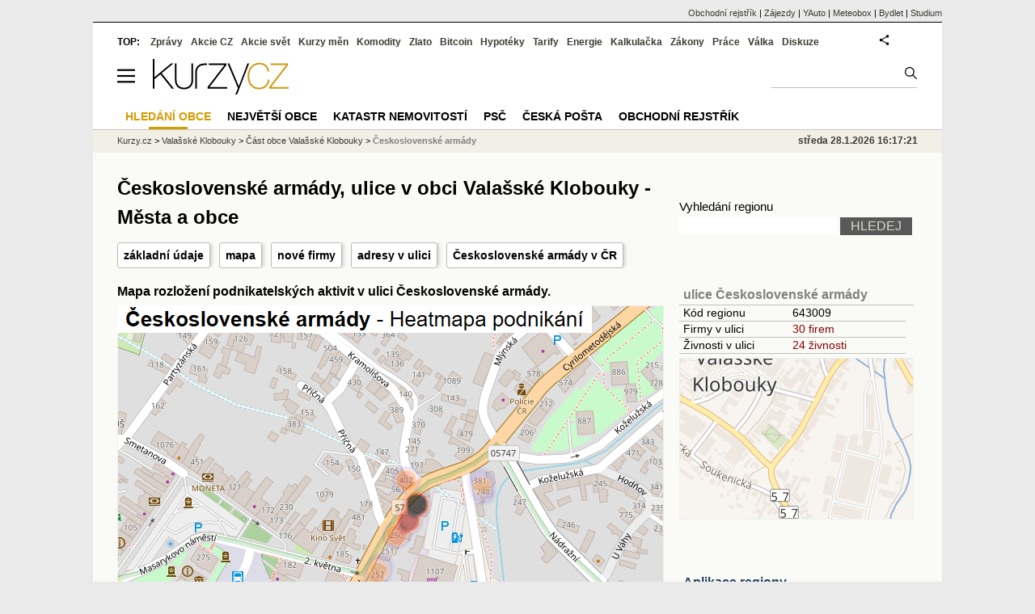

--- FILE ---
content_type: text/html; charset=utf-8
request_url: https://regiony.kurzy.cz/valasske-klobouky/ceskoslovenske-armady/
body_size: 17421
content:
<!DOCTYPE html>
<html lang="cs">
	<head>
	<meta http-equiv="X-UA-Compatible" content="IE=edge">

	
	<script>z_start = new Date();mobile_view=false;jsmobil=0;pp_gemius_identifier='d1MwDU9SrxOx9q4n5YT6YtU6LVTB1k8ZTDlgpsh4h2f.b7';var pp_gemius_use_cmp=true;window['gtag_enable_tcf_support']=true</script>


	<meta charset="utf-8"><meta http-equiv="content-language" content="cs">
	<title>Československé armády, ulice v obci Valašské Klobouky - Města a obce | Kurzy.cz</title>
	<meta name="description" content="Firmy v ulici Československé armády, Valašské Klobouky. Mapa rozložení podnikatelských aktivit v ulici Československé armády, Valašské Klobouky."><meta property='og:image' content='https://i.fin.cz/og/regiony.kurzy.cz/valasske-klobouky/ceskoslovenske-armady___add[260128].png' /><meta name="author" content="Kurzy.cz">

	
		<meta name="viewport" content="width=990">
		<script>
	/* <![CDATA[ */
	var a_adv={rs_time:0,rs_timeout:1000,im:function(t){},ram:function(t){},repairIE:function(t){},all:function(t){},get_one:function(t,n){this.runfc("get_one",t,n)},rscript:function(t){},mscript:function(t){},runfc:function(t,n,i,e,o,r,f,s,u,c,m){if("undefined"==typeof a_advs)return 0==this.rs_time&&(this.rs_time=new Date().getTime()),new Date().getTime()-this.rs_time<this.rs_timeout&&"get_one"===t&&setTimeout(this.get_one.bind(this,n,i),100),!1;"get_one"===t&&a_advs.get_one(n,i)}};
	var alia_gSeznamSession
	var alia_adv = {code:'wrulice',mc_msg_top:'11457',mc_msg_bot:'11504',mc_msg_rtb:'11504',AdFormCat:'33',tree_code:'wrulice',flavour:'full',noview:'',lv:'1',nm:'1'};  
	var alia_gAdServer = 'rs.kurzy.cz'; 
	/*var alia_gAdServer = 'www.kurzy.cz';*/ 
	var alia_gAdPosition = 'wRegiony';
	var alia_gAdvBulkTemplates  = '______________';
	
		alia_adv.imm = '[base64]'; 
		var alia_gAdvBulkPositions  = '[base64]'; 
		var alia_gAdvPriority = '_doublesky_300adsense_|_250stranka_300adsense_|_topexclusiv_rectangle_|_rectangle_'
	
	var alia_gCode = 'wrulice';
	var alia_gLV = '1'
	var alia_gAdSpecialPosition = ''   
	
	var alia_gDFP = 1
	
	var alia_gVersion = ''
	var alia_adv_params = {};
	var a_adv_cizadb = false;
	var alia_gPrf = 'prf';
	/* ]]> */
</script>



	

	<script src="//s.fin.cz/l/levelN.asp?flavour=full&lmf=260127" async></script>

	 <link type="text/css" href="https://s.fin.cz/l/lm6.css?v=323" rel="stylesheet" media="all"> 

	
	
	<link rel="alternate" type="application/rss+xml" title="RSS kurzy.cz" href="https://www.kurzy.cz/zpravy/util/forext.dat?type=rss">
    <script defer src="https://s.fin.cz/l/js/all2025.js?lmf=251126b" charset="utf-8"></script>

	
	<script src="//ajax.googleapis.com/ajax/libs/jquery/3.6.0/jquery.min.js"></script>

	<script src="https://s.fin.cz/l/js/regiony.js"></script>
	
		
	</head>
	<body>
	
	
	<div id="adv_mobile"><script>a_adv.im('mobile')</script></div>
	
	<div id="ram" class="ecb">
	
		
		
			<div id="adv_ram"><script>a_adv.im('ram')</script></div>
		
		

		<div id="ram_inner" class="ecb">
		<script>a_adv.ram('k')</script>

		
			<div id="contentnew" class="ecb 1">
		

			
				
					<div id="adv_content"><script> a_adv.im('content') </script></div>
				
			

			
			
  

  <style>
  

  </style>

  
	<!-- levy pravy sloupec bez predelu -->
	<div id="main" class="ecb">
	  <div id="leftcolumn" class="ecb">
		
		
		<h1>Československé armády, ulice v obci Valašské Klobouky - Města a obce</h1>
		
		<div class="menu-page-wrapper">
		<ul class="topmenu">
<li><a href="#udaje">základní údaje</a></li>
<li><a href="#mapa">mapa</a></li>
<li><a href="#firmy">nové firmy</a></li>


	
		
			<li><a href="#seznam">adresy v ulici</a></li>
		
	
	
	
	
	<li><a href="#jine">Československé armády v ČR</a></li>
	

</ul>  
		</div>
		
		
		<!--lc-->
		

<style type="text/css">
table.pd th.p {width:80px;}
</style>
<div id="adv_topclient1" style="text-align: center"><script> a_adv.im('topclient1') </script></div>





	
		
<h2 id="mapa">Mapa rozložení podnikatelských aktivit v ulici Československé armády.</h2>

<span itemprop="hasMap" href="https://i.fin.cz/mapa/va/valasske-klobouky/ceskoslovenske-armady-podnikani-676x676.png">
	<a href="https://regiony.kurzy.cz/valasske-klobouky/ceskoslovenske-armady/firmy-vypis/"><img loading="lazy" src="https://i.fin.cz/mapa/va/valasske-klobouky/ceskoslovenske-armady-podnikani-676x676.png" alt="Mapa Československé armády - Firmy v ulici." width="676" height="676" class="reswidth" /></a>
</span>


<p>
V ulici Československé armády je 30 firem, tato mapa ukazuje rozložení těchto firem v ulici. Barva odpovídá počtu firem, které sídlí na daném místě v ulici.
</p>



		<div id="adv_topexclusiv">
	<script>a_adv.im('topexclusiv')</script>
</div>

  <div id="adv_rectangle">
	<script>a_adv.im('rectangle')</script>
  </div>



		
			

<div data-thumb='2' id='region_udaje' title='ulice Československé armády, základní údaje'>
	<h2 id="udaje">Základní údaje o ulici Československé armády</h2>

	<div class="resrow">
	<div class="rescol respadr">

		<span itemprop="address" itemscope itemtype="http://schema.org/PostalAddress">
			<meta itemprop="postalCode" content="76601" />
			<meta itemprop="streetAddress" content="Československé armády" />
			<meta itemprop="addressLocality" content="Valašské Klobouky" />
			<meta itemprop="addressRegion" content="Zlínský" />
		</span>


	<table class='pd padall rowcl l colwidth' data-adv="no">

		<tr><td colspan="2"><h3 id="zarazeni">Zařazení ulice Československé armády</h3></td></tr>

		<tr>
		<td>Název ulice</td>
		<td><a href="https://regiony.kurzy.cz/valasske-klobouky/ceskoslovenske-armady/" title="ulice Československé armády" itemprop="mainEntityOfPage"><span style="font-weight:bold" itemprop="name">Československé armády</span></a></td>
		</tr>

		 

		
		<tr>
		<td>PSČ</td>

		<td>
			

			
			<a href="https://regiony.kurzy.cz/psc/76601/" title="">76601</a>
			
			
			
		</td>
		</tr>
		



		

		


		
		

		
		<tr>
		<td>Část obce</td>
		<td><a href="https://regiony.kurzy.cz/valasske-klobouky/valasske-klobouky-cast/" title="Část obce Valašské Klobouky">Valašské Klobouky</a></td>
		</tr>
		
		
		<tr>
		<td>Obec</td>
		<td> 
			<a href="https://www.kurzy.cz/obec/valasske-klobouky/" title="Obec Valašské Klobouky">Valašské Klobouky</a> 
		</td>
		</tr>

		

		
		<tr>
		<td>Pověřený úřad</td>
		<td>Valašské Klobouky</td>
		</tr>
		 

		
		<tr>
		<td title="Obec s rozšířenou působností">ORP</td>
		<td>Valašské Klobouky</td>
		</tr>
		 


		
		<tr>
		<td>Okres</td>
		<td><a href="https://regiony.kurzy.cz/okres/zlin/" title="Okres Zlín">Zlín</a></td>
		</tr>

		 



		
		<tr>
		<td>Kraj</td>
		<td><a href="https://regiony.kurzy.cz/kraj/zlinsky/" title="Kraj Zlínský">Zlínský</a></td>
		</tr>
		



		

		



		<tr><td colspan="2"><h3 id="zarazeni">Identifikace ulice Československé armády</h3></td></tr>
		


		
		<tr>
		<td>RUIAN kód</td>
		<td>
			
		</td>
		</tr>
		

		



		

	

		</table> 
	</div>
	
	<div class="rescol respadl">
		<table class='pd pad rowcl l colwidth' data-adv="no">
				
				
				<tr><th colspan="2"><h3 id="volby" style="color:red;font-weight: bold;">Volby v obci Valašské Klobouky</h3></th></tr>
				<tr><td colspan="2">
					
					<a title='Výsledky voleb do PS 2025 v obci Valašské Klobouky' href="https://www.kurzy.cz/volby/valasske-klobouky">Výsledky parlamentních voleb Valašské Klobouky</a>
					
				</td></tr>
					
					<tr><td colspan="2">
						
						<a title='Výsledky voleb do PS 2025 v okrese Zlín' href="https://www.kurzy.cz/volby/okres/zlin">Výsledky voleb okres Zlín</a>
						
					</td></tr>
					
					
					
				
			<tr><th colspan="2"><h3 id="rejstrik">Obchodní rejstřík v ulici Československé armády</h3></th></tr>
			
			
			<tr>
				<td><a href="https://regiony.kurzy.cz/valasske-klobouky/ceskoslovenske-armady/firmy-vypis/" title="Právnické osoby v ulici Československé armády">Právnické osoby</a></td>
				<td class="r">30</td>
			</tr>
			
			
			<tr>
				<td><a href="https://regiony.kurzy.cz/~nr/valasske-klobouky/ceskoslovenske-armady/firmy-zanikle-vypis/" title="Právnické osoby zaniklé v ulici Československé armády">Právnické osoby zaniklé</a></td>
				<td class="r">3</td>
			</tr>
			
			
			<tr>
				<td><a rel="nofollow" href="https://regiony.kurzy.cz/~nr/valasske-klobouky/ceskoslovenske-armady/osoby-vypis/" title="Živnosti v ulici Československé armády">Živnosti</a></td>
				<td class="r"><img loading="lazy" src="https://i.fin.cz/i/Lock.gif" alt="Pouze pro přihlášené uživatele" /> 24</td>
			</tr>
			
			
			<tr>
				<td><a href="https://regiony.kurzy.cz/~nr/valasske-klobouky/ceskoslovenske-armady/obchodni-rejstrik-firmy-vypis/" title="Firmy v OR v ulici Československé armády">Firmy v OR</a></td>
				<td class="r">31</td>
			</tr>
			
			
			<tr>
				<td><a href="https://regiony.kurzy.cz/~nr/valasske-klobouky/ceskoslovenske-armady/obchodni-rejstrik-firmy-historie-vypis/" title="Firmy v OR, historie v ulici Československé armády">Firmy v OR, historie</a></td>
				<td class="r">15</td>
			</tr>
			
			
			<tr>
				<td><a href="https://regiony.kurzy.cz/~nr/valasske-klobouky/ceskoslovenske-armady/obchodni-rejstrik-firmy-vymazane-vypis/" title="Firmy v OR, vymazané v ulici Československé armády">Firmy v OR, vymazané</a></td>
				<td class="r">2</td>
			</tr>
			
			
			<tr>
				<td><a rel="nofollow" href="https://regiony.kurzy.cz/~nr/valasske-klobouky/ceskoslovenske-armady/zivnostensky-rejstrik-provozovny-vypis/" title="Provozovny v ulici Československé armády">Provozovny</a></td>
				<td class="r"><img loading="lazy" src="https://i.fin.cz/i/Lock.gif" alt="Pouze pro přihlášené uživatele" /> 74</td>
			</tr>
			
			
			<tr>
				<td><a rel="nofollow" href="https://regiony.kurzy.cz/~nr/valasske-klobouky/ceskoslovenske-armady/zivnostensky-rejstrik-provozovny-historie-vypis/" title="Provozovny historie v ulici Československé armády">Provozovny historie</a></td>
				<td class="r"><img loading="lazy" src="https://i.fin.cz/i/Lock.gif" alt="Pouze pro přihlášené uživatele" /> 215</td>
			</tr>
			
			
			<tr>
				<td><a href="https://regiony.kurzy.cz/valasske-klobouky/ceskoslovenske-armady/" title="Úřady v ulici Československé armády">Úřady</a></td>
				<td class="r">1</td>
			</tr>
			
			
			<tr>
				<td>Nabídky práce</td>
				<td class="r">6</td>
			</tr>
			
				
		</table>

		

	</div>
	</div>
</div>








		
		
		
		
		
		
		
		
	
		

	<hr />
	<h2 id="seznam">adresy ulice Československé armády, ve kterých má sídlo nejvíce společností</h2>
	<div>V následujících adresách ulice <strong>Československé armády</strong> je umístěno sídlo nejvíce firem:</div>

	

<table class='pd leftcolumnwidth rowcl pad rca' data-adv="no">	
	<tr class='pf'>
		<th>Název adresy</th>
		<th class='r p'>Firem</th>
		<th class='r p'>Živností</th>
		<th class='r p'>Osob OR</th>
	</tr>

	
		<tr>
	
			<td class='v_nazev'><a href="https://regiony.kurzy.cz/valasske-klobouky/ceskoslovenske-armady/1090/" 
				title="adresa Československé armády 1090, 766 01 Valašské Klobouky, Československé armády">Československé armády 1090, 766 01 Valašské Klobouky, obec Valašské Klobouky</a></td>

			<td class='r'><a rel="nofollow" href="https://regiony.kurzy.cz/valasske-klobouky/ceskoslovenske-armady/1090/firmy-vypis/" 
				title="Firmy v adrese Československé armády 1090, 766 01 Valašské Klobouky, Československé armády">17</a> </td>

			<td class='r'>-</td>

			<td class='r'>-</td>
				
		</tr>
	
		<tr>
	
			<td class='v_nazev'><a href="https://regiony.kurzy.cz/valasske-klobouky/ceskoslovenske-armady/250/" 
				title="objekt Československé armády 250, 766 01 Valašské Klobouky, Československé armády">Československé armády 250, 766 01 Valašské Klobouky, obec Valašské Klobouky</a></td>

			<td class='r'><a rel="nofollow" href="https://regiony.kurzy.cz/valasske-klobouky/ceskoslovenske-armady/250/firmy-vypis/" 
				title="Firmy v objektu Československé armády 250, 766 01 Valašské Klobouky, Československé armády">4</a> </td>

			<td class='r'><a rel="nofollow" href="https://regiony.kurzy.cz/~nr/valasske-klobouky/ceskoslovenske-armady/250/osoby-vypis/" 
				title="Živnosti v objektu Československé armády 250, 766 01 Valašské Klobouky, Československé armády">2</a></td>

			<td class='r'>-</td>
				
		</tr>
	
		<tr>
	
			<td class='v_nazev'><a href="https://regiony.kurzy.cz/valasske-klobouky/ceskoslovenske-armady/254/" 
				title="objekt Československé armády 254, 766 01 Valašské Klobouky, Československé armády">Československé armády 254, 766 01 Valašské Klobouky, obec Valašské Klobouky</a></td>

			<td class='r'><a rel="nofollow" href="https://regiony.kurzy.cz/valasske-klobouky/ceskoslovenske-armady/254/firmy-vypis/" 
				title="Firmy v objektu Československé armády 254, 766 01 Valašské Klobouky, Československé armády">2</a> </td>

			<td class='r'><a rel="nofollow" href="https://regiony.kurzy.cz/~nr/valasske-klobouky/ceskoslovenske-armady/254/osoby-vypis/" 
				title="Živnosti v objektu Československé armády 254, 766 01 Valašské Klobouky, Československé armády">2</a></td>

			<td class='r'>-</td>
				
		</tr>
	
		<tr>
	
			<td class='v_nazev'><a href="https://regiony.kurzy.cz/valasske-klobouky/ceskoslovenske-armady/253/" 
				title="objekt Československé armády 253, 766 01 Valašské Klobouky, Československé armády">Československé armády 253, 766 01 Valašské Klobouky, obec Valašské Klobouky</a></td>

			<td class='r'><a rel="nofollow" href="https://regiony.kurzy.cz/valasske-klobouky/ceskoslovenske-armady/253/firmy-vypis/" 
				title="Firmy v objektu Československé armády 253, 766 01 Valašské Klobouky, Československé armády">1</a> </td>

			<td class='r'><a rel="nofollow" href="https://regiony.kurzy.cz/~nr/valasske-klobouky/ceskoslovenske-armady/253/osoby-vypis/" 
				title="Živnosti v objektu Československé armády 253, 766 01 Valašské Klobouky, Československé armády">1</a></td>

			<td class='r'>-</td>
				
		</tr>
	
		<tr>
	
			<td class='v_nazev'><a href="https://regiony.kurzy.cz/valasske-klobouky/ceskoslovenske-armady/1067/" 
				title="adresa Československé armády 1067, 766 01 Valašské Klobouky, Československé armády">Československé armády 1067, 766 01 Valašské Klobouky, obec Valašské Klobouky</a></td>

			<td class='r'><a rel="nofollow" href="https://regiony.kurzy.cz/valasske-klobouky/ceskoslovenske-armady/1067/firmy-vypis/" 
				title="Firmy v adrese Československé armády 1067, 766 01 Valašské Klobouky, Československé armády">1</a> </td>

			<td class='r'>-</td>

			<td class='r'>-</td>
				
		</tr>
	
		<tr>
	
			<td class='v_nazev'><a href="https://regiony.kurzy.cz/valasske-klobouky/ceskoslovenske-armady/463/" 
				title="objekt Československé armády 463, 766 01 Valašské Klobouky, Československé armády">Československé armády 463, 766 01 Valašské Klobouky, obec Valašské Klobouky</a></td>

			<td class='r'><a rel="nofollow" href="https://regiony.kurzy.cz/valasske-klobouky/ceskoslovenske-armady/463/firmy-vypis/" 
				title="Firmy v objektu Československé armády 463, 766 01 Valašské Klobouky, Československé armády">1</a> </td>

			<td class='r'><a rel="nofollow" href="https://regiony.kurzy.cz/~nr/valasske-klobouky/ceskoslovenske-armady/463/osoby-vypis/" 
				title="Živnosti v objektu Československé armády 463, 766 01 Valašské Klobouky, Československé armády">1</a></td>

			<td class='r'>-</td>
				
		</tr>
	
		<tr>
	
			<td class='v_nazev'><a href="https://regiony.kurzy.cz/valasske-klobouky/ceskoslovenske-armady/257/" 
				title="objekt Československé armády 257, 766 01 Valašské Klobouky, Československé armády">Československé armády 257, 766 01 Valašské Klobouky, obec Valašské Klobouky</a></td>

			<td class='r'><a rel="nofollow" href="https://regiony.kurzy.cz/valasske-klobouky/ceskoslovenske-armady/257/firmy-vypis/" 
				title="Firmy v objektu Československé armády 257, 766 01 Valašské Klobouky, Československé armády">1</a> </td>

			<td class='r'><a rel="nofollow" href="https://regiony.kurzy.cz/~nr/valasske-klobouky/ceskoslovenske-armady/257/osoby-vypis/" 
				title="Živnosti v objektu Československé armády 257, 766 01 Valašské Klobouky, Československé armády">1</a></td>

			<td class='r'>-</td>
				
		</tr>
	
		<tr>
	
			<td class='v_nazev'><a href="https://regiony.kurzy.cz/valasske-klobouky/ceskoslovenske-armady/568/" 
				title="objekt Československé armády 568, 766 01 Valašské Klobouky, Československé armády">Československé armády 568, 766 01 Valašské Klobouky, obec Valašské Klobouky</a></td>

			<td class='r'><a rel="nofollow" href="https://regiony.kurzy.cz/valasske-klobouky/ceskoslovenske-armady/568/firmy-vypis/" 
				title="Firmy v objektu Československé armády 568, 766 01 Valašské Klobouky, Československé armády">1</a> </td>

			<td class='r'><a rel="nofollow" href="https://regiony.kurzy.cz/~nr/valasske-klobouky/ceskoslovenske-armady/568/osoby-vypis/" 
				title="Živnosti v objektu Československé armády 568, 766 01 Valašské Klobouky, Československé armády">4</a></td>

			<td class='r'>-</td>
				
		</tr>
	
		<tr>
	
			<td class='v_nazev'><a href="https://regiony.kurzy.cz/valasske-klobouky/ceskoslovenske-armady/188/" 
				title="objekt Československé armády 188, 766 01 Valašské Klobouky, Československé armády">Československé armády 188, 766 01 Valašské Klobouky, obec Valašské Klobouky</a></td>

			<td class='r'><a rel="nofollow" href="https://regiony.kurzy.cz/valasske-klobouky/ceskoslovenske-armady/188/firmy-vypis/" 
				title="Firmy v objektu Československé armády 188, 766 01 Valašské Klobouky, Československé armády">1</a> </td>

			<td class='r'><a rel="nofollow" href="https://regiony.kurzy.cz/~nr/valasske-klobouky/ceskoslovenske-armady/188/osoby-vypis/" 
				title="Živnosti v objektu Československé armády 188, 766 01 Valašské Klobouky, Československé armády">2</a></td>

			<td class='r'>-</td>
				
		</tr>
	
		<tr>
	
			<td class='v_nazev'><a href="https://regiony.kurzy.cz/valasske-klobouky/ceskoslovenske-armady/307/" 
				title="objekt Československé armády 307, 766 01 Valašské Klobouky, Československé armády">Československé armády 307, 766 01 Valašské Klobouky, obec Valašské Klobouky</a></td>

			<td class='r'>- </td>

			<td class='r'>-</td>

			<td class='r'>-</td>
				
		</tr>
	
		<tr>
	
			<td class='v_nazev'><a href="https://regiony.kurzy.cz/valasske-klobouky/ceskoslovenske-armady/546/" 
				title="objekt Československé armády 546, 766 01 Valašské Klobouky, Československé armády">Československé armády 546, 766 01 Valašské Klobouky, obec Valašské Klobouky</a></td>

			<td class='r'>- </td>

			<td class='r'><a rel="nofollow" href="https://regiony.kurzy.cz/~nr/valasske-klobouky/ceskoslovenske-armady/546/osoby-vypis/" 
				title="Živnosti v objektu Československé armády 546, 766 01 Valašské Klobouky, Československé armády">1</a></td>

			<td class='r'>-</td>
				
		</tr>
	
		<tr>
	
			<td class='v_nazev'><a href="https://regiony.kurzy.cz/valasske-klobouky/ceskoslovenske-armady/402/" 
				title="objekt Československé armády 402, 766 01 Valašské Klobouky, Československé armády">Československé armády 402, 766 01 Valašské Klobouky, obec Valašské Klobouky</a></td>

			<td class='r'>- </td>

			<td class='r'><a rel="nofollow" href="https://regiony.kurzy.cz/~nr/valasske-klobouky/ceskoslovenske-armady/402/osoby-vypis/" 
				title="Živnosti v objektu Československé armády 402, 766 01 Valašské Klobouky, Československé armády">2</a></td>

			<td class='r'>-</td>
				
		</tr>
	
		<tr>
	
			<td class='v_nazev'><a href="https://regiony.kurzy.cz/valasske-klobouky/ceskoslovenske-armady/248/" 
				title="objekt Československé armády 248, 766 01 Valašské Klobouky, Československé armády">Československé armády 248, 766 01 Valašské Klobouky, obec Valašské Klobouky</a></td>

			<td class='r'>- </td>

			<td class='r'><a rel="nofollow" href="https://regiony.kurzy.cz/~nr/valasske-klobouky/ceskoslovenske-armady/248/osoby-vypis/" 
				title="Živnosti v objektu Československé armády 248, 766 01 Valašské Klobouky, Československé armády">1</a></td>

			<td class='r'>-</td>
				
		</tr>
	
		<tr>
	
			<td class='v_nazev'><a href="https://regiony.kurzy.cz/valasske-klobouky/ceskoslovenske-armady/198/" 
				title="objekt Československé armády 198, 766 01 Valašské Klobouky, Československé armády">Československé armády 198, 766 01 Valašské Klobouky, obec Valašské Klobouky</a></td>

			<td class='r'>- </td>

			<td class='r'>-</td>

			<td class='r'>-</td>
				
		</tr>
	
		<tr>
	
			<td class='v_nazev'><a href="https://regiony.kurzy.cz/valasske-klobouky/ceskoslovenske-armady/381/" 
				title="objekt Československé armády 381, 766 01 Valašské Klobouky, Československé armády">Československé armády 381, 766 01 Valašské Klobouky, obec Valašské Klobouky</a></td>

			<td class='r'>- </td>

			<td class='r'><a rel="nofollow" href="https://regiony.kurzy.cz/~nr/valasske-klobouky/ceskoslovenske-armady/381/osoby-vypis/" 
				title="Živnosti v objektu Československé armády 381, 766 01 Valašské Klobouky, Československé armády">1</a></td>

			<td class='r'>-</td>
				
		</tr>
	
		<tr>
	
			<td class='v_nazev'><a href="https://regiony.kurzy.cz/valasske-klobouky/ceskoslovenske-armady/251/" 
				title="objekt Československé armády 251, 766 01 Valašské Klobouky, Československé armády">Československé armády 251, 766 01 Valašské Klobouky, obec Valašské Klobouky</a></td>

			<td class='r'>- </td>

			<td class='r'>-</td>

			<td class='r'>-</td>
				
		</tr>
	
		<tr>
	
			<td class='v_nazev'><a href="https://regiony.kurzy.cz/valasske-klobouky/ceskoslovenske-armady/986/" 
				title="objekt Československé armády 986, 766 01 Valašské Klobouky, Československé armády">Československé armády 986, 766 01 Valašské Klobouky, obec Valašské Klobouky</a></td>

			<td class='r'>- </td>

			<td class='r'><a rel="nofollow" href="https://regiony.kurzy.cz/~nr/valasske-klobouky/ceskoslovenske-armady/986/osoby-vypis/" 
				title="Živnosti v objektu Československé armády 986, 766 01 Valašské Klobouky, Československé armády">1</a></td>

			<td class='r'>-</td>
				
		</tr>
	
		<tr>
	
			<td class='v_nazev'><a href="https://regiony.kurzy.cz/valasske-klobouky/ceskoslovenske-armady/199/" 
				title="objekt Československé armády 199, 766 01 Valašské Klobouky, Československé armády">Československé armády 199, 766 01 Valašské Klobouky, obec Valašské Klobouky</a></td>

			<td class='r'>- </td>

			<td class='r'>-</td>

			<td class='r'>-</td>
				
		</tr>
	
		<tr>
	
			<td class='v_nazev'><a href="https://regiony.kurzy.cz/valasske-klobouky/ceskoslovenske-armady/205/" 
				title="objekt Československé armády 205, 766 01 Valašské Klobouky, Československé armády">Československé armády 205, 766 01 Valašské Klobouky, obec Valašské Klobouky</a></td>

			<td class='r'>- </td>

			<td class='r'>-</td>

			<td class='r'>-</td>
				
		</tr>
	
		<tr>
	
			<td class='v_nazev'><a href="https://regiony.kurzy.cz/valasske-klobouky/ceskoslovenske-armady/259/" 
				title="objekt Československé armády 259, 766 01 Valašské Klobouky, Československé armády">Československé armády 259, 766 01 Valašské Klobouky, obec Valašské Klobouky</a></td>

			<td class='r'>- </td>

			<td class='r'>-</td>

			<td class='r'>-</td>
				
		</tr>
	
	
		
</table>

	
	
  
	<div class="tl">
	V ulici <strong>Československé armády</strong> je celkem 30 adres. 
	
		<a rel="nofollow" href="https://regiony.kurzy.cz/valasske-klobouky/ceskoslovenske-armady/adresa-vypis/" title="Seznam všech adres v ulici Československé armády">Zobrazit všechny adresy</a> 
	</div>


		
	
 	
<a href="https://regiony.kurzy.cz/valasske-klobouky/ceskoslovenske-armady/mapy/">
	<embed src="https://i.fin.cz/mapa/va/slepa/valasske-klobouky/ceskoslovenske-armady.svg" title="Československé armády - administrativní členění" width="100%" />
</a>	


		






<div itemscope itemtype="http://schema.org/AdministrativeArea">












	



 




	
		
		
			<hr class="big" />
			<h2 id="firmy">Poslední změny firem v ulici Československé armády</h2>
				V ulici evidujeme 26 změn.
			




    <table class="pd rca leftcolumnwidth rowcl padall" style="margin-bottom:5px" data-adv="no">
        
            <tr class="typ1">
                <td>3.7.2025</td>
                <td>Nová firma na adrese <a href="https://rejstrik-firem.kurzy.cz/09905260/">AquaSmart Solutions s.r.o.</a></td>
            </tr>
        
            <tr class="typ2">
                <td>27.3.2024</td>
                <td>Změna názvu firmy na adrese z <span style="color:gray">PET OFFICE s.r.o.</span> na Stavby SIMO s.r.o.</td>
            </tr>
        
            <tr class="typ0">
                <td>27.3.2024</td>
                <td>Firma se odstěhovala <span style="color:gray">Stavby SIMO s.r.o.</span></td>
            </tr>
        
            <tr class="typ2">
                <td>5.10.2023</td>
                <td>Změna názvu firmy na adrese z <span style="color:gray">MESPA REST s.r.o.</span> na MESPA REST s.r.o. v likvidaci</td>
            </tr>
        
            <tr class="typ0">
                <td>27.10.2022</td>
                <td>Firma se odstěhovala <span style="color:gray">RSP Company s.r.o.</span></td>
            </tr>
        
            <tr class="typ1">
                <td>15.6.2022</td>
                <td>Nová firma na adrese <a href="https://rejstrik-firem.kurzy.cz/29370680/">MESPA REST s.r.o.</a></td>
            </tr>
        
            <tr class="typ1">
                <td>11.4.2021</td>
                <td>Nová firma na adrese <a href="https://rejstrik-firem.kurzy.cz/25316311/">FOROS spol. s r. o.</a></td>
            </tr>
        
            <tr class="typ1">
                <td>19.12.2019</td>
                <td>Nová firma na adrese <a href="https://rejstrik-firem.kurzy.cz/04374908/">Effort Solution s.r.o.</a></td>
            </tr>
        
            <tr class="typ1">
                <td>19.9.2019</td>
                <td>Nová firma na adrese <a href="https://rejstrik-firem.kurzy.cz/08529990/">PET OFFICE s.r.o.</a></td>
            </tr>
        
            <tr class="typ1">
                <td>8.7.2019</td>
                <td>Nová firma na adrese <a href="https://rejstrik-firem.kurzy.cz/08322627/">RBL Company s.r.o.</a></td>
            </tr>
        
    <tr class="tl"><td colspan="2"><a href="https://regiony.kurzy.cz/valasske-klobouky/ceskoslovenske-armady/udalosti-vypis/" title="Zobraz změny a události v <bound method mRegionyRegion.typslovne6 of <RegionyRegion: RegionyRegion ulice, 700643009, Československé armády>> Československé armády">Zobrazit všechny události.</a></td></tr></table>




		
	

	
		<hr />
		

<h2 id="firmy">Nově vzniklé firmy v ulici Československé armády</h2>
<div>V ulici <strong>Československé armády</strong> má sídlo 30 firem.

V minulosti sídlilo v ulici dalších 15 firem.
 

2 firmy byly z obchodního rejstříku vymazány.  


<a href="#eodkazy">Podrobnější informace o firmách a osobách v ulici</a> a jejich počtech najdete výše. 
</div>
<br>


<table class="pd leftcolumnwidth rowcl padall" data-adv="no">
<tr>

<th>Vznik</th>

<th>Název</th><th></th></tr>

	<tr class="pl">

		<td>02.06.2023</td>

		<td><a href="https://rejstrik-firem.kurzy.cz/19407301/filipovy-iphony-sro/">Filipovy iPhony s.r.o.</a> </td>
		<td>Československé armády 254, 766 01 Valašské Klobouky</td>
		</tr>

	<tr class="ps">

		<td>29.12.2022</td>

		<td><a href="https://rejstrik-firem.kurzy.cz/17874084/bay-doner-2-sro/">BAY DÖNER 2 s.r.o.</a> </td>
		<td>Československé armády 250, 766 01 Valašské Klobouky</td>
		</tr>

	<tr class="pl">

		<td>08.07.2019</td>

		<td><a href="https://rejstrik-firem.kurzy.cz/08322627/rbl-company-sro/">RBL Company s.r.o.</a> </td>
		<td>Československé armády 1090, 766 01 Valašské Klobouky</td>
		</tr>

	<tr class="ps">

		<td>09.04.2019</td>

		<td><a href="https://rejstrik-firem.kurzy.cz/08072680/parceval-sro/">Parceval s.r.o.</a> </td>
		<td>Československé armády 257, 766 01 Valašské Klobouky</td>
		</tr>

	<tr class="pl">

		<td>16.02.2018</td>

		<td><a href="https://rejstrik-firem.kurzy.cz/06870465/bay-doner-sro/">BAY DÖNER s.r.o.</a> </td>
		<td>Československé armády 250, 766 01 Valašské Klobouky</td>
		</tr>

	<tr class="ps">

		<td>08.02.2017</td>

		<td><a href="https://rejstrik-firem.kurzy.cz/05793505/trnavska-sro/">Trnavská s.r.o.</a> </td>
		<td>Československé armády 568, 766 01 Valašské Klobouky</td>
		</tr>

	<tr class="pl">

		<td>29.11.2016</td>

		<td><a href="https://rejstrik-firem.kurzy.cz/01796801/live-nature-sro/">LIVE NATURE s.r.o.</a> </td>
		<td>Československé armády 1090, 766 01 Valašské Klobouky</td>
		</tr>

	<tr class="ps">

		<td>03.09.2015</td>

		<td><a href="https://rejstrik-firem.kurzy.cz/04374908/effort-solution-sro/">Effort Solution s.r.o.</a> </td>
		<td>Československé armády 1106, 766 01 Valašské Klobouky</td>
		</tr>

	<tr class="pl">

		<td>06.06.2014</td>

		<td><a href="https://rejstrik-firem.kurzy.cz/03000770/penafo-sro/">PENAFO s.r.o.</a> </td>
		<td>Československé armády 1090, 766 01 Valašské Klobouky</td>
		</tr>

	<tr class="ps">

		<td>30.05.2014</td>

		<td><a href="https://rejstrik-firem.kurzy.cz/02986892/jensen-company-sro/">JENSEN Company s.r.o.</a> </td>
		<td>Československé armády 1090, 766 01 Valašské Klobouky</td>
		</tr>

	<tr class="pl">

		<td>30.05.2014</td>

		<td><a href="https://rejstrik-firem.kurzy.cz/02973201/roca-company-sro/">ROCA Company s.r.o.</a> </td>
		<td>Československé armády 1090, 766 01 Valašské Klobouky</td>
		</tr>

	<tr class="ps">

		<td>19.05.2014</td>

		<td><a href="https://rejstrik-firem.kurzy.cz/02970741/penafo-plus-sro/">PENAFO PLUS s.r.o.</a> </td>
		<td>Československé armády 1090, 766 01 Valašské Klobouky</td>
		</tr>

	<tr class="pl">

		<td>07.09.2013</td>

		<td><a href="https://rejstrik-firem.kurzy.cz/01999699/foros-nova-sro/">FOROS NOVA s.r.o.</a> </td>
		<td>Československé armády 1090, 766 01 Valašské Klobouky</td>
		</tr>

	<tr class="ps">

		<td>31.08.2013</td>

		<td><a href="https://rejstrik-firem.kurzy.cz/01986091/foros-plus-sro/">FOROS PLUS s.r.o.</a> </td>
		<td>Československé armády 1090, 766 01 Valašské Klobouky</td>
		</tr>

	<tr class="pl">

		<td>07.05.2013</td>

		<td><a href="https://rejstrik-firem.kurzy.cz/01589571/lyly-nova-sro/">Lyly Nova s.r.o.</a> </td>
		<td>Československé armády 254, 766 01 Valašské Klobouky</td>
		</tr>

	<tr class="ps">

		<td>17.09.2012</td>

		<td><a href="https://rejstrik-firem.kurzy.cz/29370680/mespa-rest-sro-v-likvidaci/">MESPA REST s.r.o. v likvidaci</a> </td>
		<td>Československé armády 1090, 766 01 Valašské Klobouky</td>
		</tr>

	<tr class="pl">

		<td>03.05.2012</td>

		<td><a href="https://rejstrik-firem.kurzy.cz/29315131/janfo-company-sro/">JANFO Company s.r.o.</a> </td>
		<td>Československé armády 1090, 766 01 Valašské Klobouky</td>
		</tr>

	<tr class="ps">

		<td>06.04.2012</td>

		<td><a href="https://rejstrik-firem.kurzy.cz/29313309/npj-plus-sro/">NPJ plus s.r.o.</a> </td>
		<td>Československé armády 1090, 766 01 Valašské Klobouky</td>
		</tr>

	<tr class="pl">

		<td>14.09.2011</td>

		<td><a href="https://rejstrik-firem.kurzy.cz/29291038/npj-company-sro/">NPJ COMPANY s.r.o.</a> </td>
		<td>Československé armády 1090, 766 01 Valašské Klobouky</td>
		</tr>

	<tr class="ps">

		<td>04.05.2011</td>

		<td><a href="https://rejstrik-firem.kurzy.cz/29276098/topa-club-sro/">TOPA CLUB s.r.o.</a> </td>
		<td>Československé armády 1090, 766 01 Valašské Klobouky</td>
		</tr>

</table>




<div class='tl'>
	V ulici <strong>Československé armády</strong> má sídlo 30 firem.
	<a href="https://regiony.kurzy.cz/valasske-klobouky/ceskoslovenske-armady/firmy-vypis/" title="zobraz firmy v ulici Československé armády">Zobrazit všechny firmy.</a>
</div>


	
	
	




	
		


	
		<hr >
		<h2 id="jine">'Československé armády' v jiných obcích a městech</h2>
		<div>Název <strong>Československé armády</strong> je také na 47 jiných místech.
		
		Zobrazuji prvních 20 výskytů
		(<a href="https://regiony.kurzy.cz/nazev/československé armády/">Zobrazit další výskyty názvu 'Československé armády'  v ČR.</a>)
		
		</div>
	
	

	
	
		

<table class='pd leftcolumnwidth rowcl pad rca' data-adv="no">	
	<tr class='pf'>
		<th>Název </th>
		<th class='r p'>Firem</th>
		<th class='r p'>Živností</th>
		<th class='r p'>Osob OR</th>
	</tr>

	
		<tr>
	
			<td class='v_nazev'><a href="https://regiony.kurzy.cz/ceska-lipa/ceskoslovenske-armady/" 
				title="ulice Československé armády, ">ulice Československé armády, obec Česká Lípa</a></td>

			<td class='r'><a rel="nofollow" href="https://regiony.kurzy.cz/ceska-lipa/ceskoslovenske-armady/firmy-vypis/" 
				title="Firmy v ulici Československé armády, ">17</a> </td>

			<td class='r'><a rel="nofollow" href="https://regiony.kurzy.cz/~nr/ceska-lipa/ceskoslovenske-armady/osoby-vypis/" 
				title="Živnosti v ulici Československé armády, ">57</a></td>

			<td class='r'>-</td>
				
		</tr>
	
		<tr>
	
			<td class='v_nazev'><a href="https://regiony.kurzy.cz/frydek-mistek/ceskoslovenske-armady/" 
				title="ulice Československé armády, ">ulice Československé armády, obec Frýdek-Místek</a></td>

			<td class='r'><a rel="nofollow" href="https://regiony.kurzy.cz/frydek-mistek/ceskoslovenske-armady/firmy-vypis/" 
				title="Firmy v ulici Československé armády, ">24</a> </td>

			<td class='r'><a rel="nofollow" href="https://regiony.kurzy.cz/~nr/frydek-mistek/ceskoslovenske-armady/osoby-vypis/" 
				title="Živnosti v ulici Československé armády, ">205</a></td>

			<td class='r'>-</td>
				
		</tr>
	
		<tr>
	
			<td class='v_nazev'><a href="https://regiony.kurzy.cz/dobrovice/ceskoslovenske-armady/" 
				title="ulice Československé armády, ">ulice Československé armády, obec Dobrovice</a></td>

			<td class='r'><a rel="nofollow" href="https://regiony.kurzy.cz/dobrovice/ceskoslovenske-armady/firmy-vypis/" 
				title="Firmy v ulici Československé armády, ">5</a> </td>

			<td class='r'><a rel="nofollow" href="https://regiony.kurzy.cz/~nr/dobrovice/ceskoslovenske-armady/osoby-vypis/" 
				title="Živnosti v ulici Československé armády, ">13</a></td>

			<td class='r'>-</td>
				
		</tr>
	
		<tr>
	
			<td class='v_nazev'><a href="https://regiony.kurzy.cz/vlasim/ceskoslovenske-armady/" 
				title="ulice Československé armády, ">ulice Československé armády, obec Vlašim</a></td>

			<td class='r'><a rel="nofollow" href="https://regiony.kurzy.cz/vlasim/ceskoslovenske-armady/firmy-vypis/" 
				title="Firmy v ulici Československé armády, ">1</a> </td>

			<td class='r'><a rel="nofollow" href="https://regiony.kurzy.cz/~nr/vlasim/ceskoslovenske-armady/osoby-vypis/" 
				title="Živnosti v ulici Československé armády, ">16</a></td>

			<td class='r'>-</td>
				
		</tr>
	
		<tr>
	
			<td class='v_nazev'><a href="https://regiony.kurzy.cz/frantiskovy-lazne/ceskoslovenske-armady/" 
				title="ulice Československé armády, ">ulice Československé armády, obec Františkovy Lázně</a></td>

			<td class='r'><a rel="nofollow" href="https://regiony.kurzy.cz/frantiskovy-lazne/ceskoslovenske-armady/firmy-vypis/" 
				title="Firmy v ulici Československé armády, ">5</a> </td>

			<td class='r'><a rel="nofollow" href="https://regiony.kurzy.cz/~nr/frantiskovy-lazne/ceskoslovenske-armady/osoby-vypis/" 
				title="Živnosti v ulici Československé armády, ">11</a></td>

			<td class='r'>-</td>
				
		</tr>
	
		<tr>
	
			<td class='v_nazev'><a href="https://regiony.kurzy.cz/chvaletice/ceskoslovenske-armady/" 
				title="ulice Československé armády, ">ulice Československé armády, obec Chvaletice</a></td>

			<td class='r'><a rel="nofollow" href="https://regiony.kurzy.cz/chvaletice/ceskoslovenske-armady/firmy-vypis/" 
				title="Firmy v ulici Československé armády, ">11</a> </td>

			<td class='r'><a rel="nofollow" href="https://regiony.kurzy.cz/~nr/chvaletice/ceskoslovenske-armady/osoby-vypis/" 
				title="Živnosti v ulici Československé armády, ">29</a></td>

			<td class='r'>-</td>
				
		</tr>
	
		<tr>
	
			<td class='v_nazev'><a href="https://regiony.kurzy.cz/nova-vcelnice/ceskoslovenske-armady/" 
				title="ulice Československé armády, ">ulice Československé armády, obec Nová Včelnice</a></td>

			<td class='r'><a rel="nofollow" href="https://regiony.kurzy.cz/nova-vcelnice/ceskoslovenske-armady/firmy-vypis/" 
				title="Firmy v ulici Československé armády, ">15</a> </td>

			<td class='r'><a rel="nofollow" href="https://regiony.kurzy.cz/~nr/nova-vcelnice/ceskoslovenske-armady/osoby-vypis/" 
				title="Živnosti v ulici Československé armády, ">23</a></td>

			<td class='r'>-</td>
				
		</tr>
	
		<tr>
	
			<td class='v_nazev'><a href="https://regiony.kurzy.cz/trebon/ceskoslovenske-armady/" 
				title="ulice Československé armády, ">ulice Československé armády, obec Třeboň</a></td>

			<td class='r'><a rel="nofollow" href="https://regiony.kurzy.cz/trebon/ceskoslovenske-armady/firmy-vypis/" 
				title="Firmy v ulici Československé armády, ">1</a> </td>

			<td class='r'><a rel="nofollow" href="https://regiony.kurzy.cz/~nr/trebon/ceskoslovenske-armady/osoby-vypis/" 
				title="Živnosti v ulici Československé armády, ">2</a></td>

			<td class='r'>-</td>
				
		</tr>
	
		<tr>
	
			<td class='v_nazev'><a href="https://regiony.kurzy.cz/susice-okres-klatovy/ceskoslovenske-armady/" 
				title="ulice Československé armády, ">ulice Československé armády, obec Sušice</a></td>

			<td class='r'><a rel="nofollow" href="https://regiony.kurzy.cz/susice-okres-klatovy/ceskoslovenske-armady/firmy-vypis/" 
				title="Firmy v ulici Československé armády, ">1</a> </td>

			<td class='r'><a rel="nofollow" href="https://regiony.kurzy.cz/~nr/susice-okres-klatovy/ceskoslovenske-armady/osoby-vypis/" 
				title="Živnosti v ulici Československé armády, ">16</a></td>

			<td class='r'>-</td>
				
		</tr>
	
		<tr>
	
			<td class='v_nazev'><a href="https://regiony.kurzy.cz/prelouc/ceskoslovenske-armady/" 
				title="ulice Československé armády, ">ulice Československé armády, obec Přelouč</a></td>

			<td class='r'><a rel="nofollow" href="https://regiony.kurzy.cz/prelouc/ceskoslovenske-armady/firmy-vypis/" 
				title="Firmy v ulici Československé armády, ">8</a> </td>

			<td class='r'><a rel="nofollow" href="https://regiony.kurzy.cz/~nr/prelouc/ceskoslovenske-armady/osoby-vypis/" 
				title="Živnosti v ulici Československé armády, ">15</a></td>

			<td class='r'>-</td>
				
		</tr>
	
		<tr>
	
			<td class='v_nazev'><a href="https://regiony.kurzy.cz/havirov/ceskoslovenske-armady/" 
				title="ulice Československé armády, ">ulice Československé armády, obec Havířov</a></td>

			<td class='r'><a rel="nofollow" href="https://regiony.kurzy.cz/havirov/ceskoslovenske-armady/firmy-vypis/" 
				title="Firmy v ulici Československé armády, ">5</a> </td>

			<td class='r'><a rel="nofollow" href="https://regiony.kurzy.cz/~nr/havirov/ceskoslovenske-armady/osoby-vypis/" 
				title="Živnosti v ulici Československé armády, ">55</a></td>

			<td class='r'>-</td>
				
		</tr>
	
		<tr>
	
			<td class='v_nazev'><a href="https://regiony.kurzy.cz/hradec-kralove/ceskoslovenske-armady/" 
				title="ulice Československé armády, ">ulice Československé armády, obec Hradec Králové</a></td>

			<td class='r'><a rel="nofollow" href="https://regiony.kurzy.cz/hradec-kralove/ceskoslovenske-armady/firmy-vypis/" 
				title="Firmy v ulici Československé armády, ">95</a> </td>

			<td class='r'><a rel="nofollow" href="https://regiony.kurzy.cz/~nr/hradec-kralove/ceskoslovenske-armady/osoby-vypis/" 
				title="Živnosti v ulici Československé armády, ">104</a></td>

			<td class='r'>-</td>
				
		</tr>
	
		<tr>
	
			<td class='v_nazev'><a href="https://regiony.kurzy.cz/kourim/ceskoslovenske-armady/" 
				title="ulice Československé armády, ">ulice Československé armády, obec Kouřim</a></td>

			<td class='r'><a rel="nofollow" href="https://regiony.kurzy.cz/kourim/ceskoslovenske-armady/firmy-vypis/" 
				title="Firmy v ulici Československé armády, ">7</a> </td>

			<td class='r'><a rel="nofollow" href="https://regiony.kurzy.cz/~nr/kourim/ceskoslovenske-armady/osoby-vypis/" 
				title="Živnosti v ulici Československé armády, ">32</a></td>

			<td class='r'>-</td>
				
		</tr>
	
		<tr>
	
			<td class='v_nazev'><a href="https://regiony.kurzy.cz/pohorelice-okres-brno-venkov/ceskoslovenske-armady/" 
				title="ulice Československé armády, ">ulice Československé armády, obec Pohořelice</a></td>

			<td class='r'><a rel="nofollow" href="https://regiony.kurzy.cz/pohorelice-okres-brno-venkov/ceskoslovenske-armady/firmy-vypis/" 
				title="Firmy v ulici Československé armády, ">1</a> </td>

			<td class='r'><a rel="nofollow" href="https://regiony.kurzy.cz/~nr/pohorelice-okres-brno-venkov/ceskoslovenske-armady/osoby-vypis/" 
				title="Živnosti v ulici Československé armády, ">16</a></td>

			<td class='r'>-</td>
				
		</tr>
	
		<tr>
	
			<td class='v_nazev'><a href="https://regiony.kurzy.cz/cvikov/ceskoslovenske-armady/" 
				title="ulice Československé armády, ">ulice Československé armády, obec Cvikov</a></td>

			<td class='r'><a rel="nofollow" href="https://regiony.kurzy.cz/cvikov/ceskoslovenske-armady/firmy-vypis/" 
				title="Firmy v ulici Československé armády, ">9</a> </td>

			<td class='r'><a rel="nofollow" href="https://regiony.kurzy.cz/~nr/cvikov/ceskoslovenske-armady/osoby-vypis/" 
				title="Živnosti v ulici Československé armády, ">36</a></td>

			<td class='r'>-</td>
				
		</tr>
	
		<tr>
	
			<td class='v_nazev'><a href="https://regiony.kurzy.cz/valasske-klobouky/ceskoslovenske-armady/" 
				title="ulice Československé armády, ">ulice Československé armády, obec Valašské Klobouky</a></td>

			<td class='r'><a rel="nofollow" href="https://regiony.kurzy.cz/valasske-klobouky/ceskoslovenske-armady/firmy-vypis/" 
				title="Firmy v ulici Československé armády, ">30</a> </td>

			<td class='r'><a rel="nofollow" href="https://regiony.kurzy.cz/~nr/valasske-klobouky/ceskoslovenske-armady/osoby-vypis/" 
				title="Živnosti v ulici Československé armády, ">24</a></td>

			<td class='r'>-</td>
				
		</tr>
	
		<tr>
	
			<td class='v_nazev'><a href="https://regiony.kurzy.cz/budisov-nad-budisovkou/ceskoslovenske-armady/" 
				title="ulice Československé armády, ">ulice Československé armády, obec Budišov nad Budišovkou</a></td>

			<td class='r'><a rel="nofollow" href="https://regiony.kurzy.cz/budisov-nad-budisovkou/ceskoslovenske-armady/firmy-vypis/" 
				title="Firmy v ulici Československé armády, ">7</a> </td>

			<td class='r'><a rel="nofollow" href="https://regiony.kurzy.cz/~nr/budisov-nad-budisovkou/ceskoslovenske-armady/osoby-vypis/" 
				title="Živnosti v ulici Československé armády, ">20</a></td>

			<td class='r'>-</td>
				
		</tr>
	
		<tr>
	
			<td class='v_nazev'><a href="https://regiony.kurzy.cz/tlucna/ceskoslovenske-armady/" 
				title="ulice Československé armády, ">ulice Československé armády, obec Tlučná</a></td>

			<td class='r'>- </td>

			<td class='r'><a rel="nofollow" href="https://regiony.kurzy.cz/~nr/tlucna/ceskoslovenske-armady/osoby-vypis/" 
				title="Živnosti v ulici Československé armády, ">4</a></td>

			<td class='r'>-</td>
				
		</tr>
	
		<tr>
	
			<td class='v_nazev'><a href="https://regiony.kurzy.cz/stepankovice/ceskoslovenske-armady/" 
				title="ulice Československé armády, ">ulice Československé armády, obec Štěpánkovice</a></td>

			<td class='r'><a rel="nofollow" href="https://regiony.kurzy.cz/stepankovice/ceskoslovenske-armady/firmy-vypis/" 
				title="Firmy v ulici Československé armády, ">2</a> </td>

			<td class='r'><a rel="nofollow" href="https://regiony.kurzy.cz/~nr/stepankovice/ceskoslovenske-armady/osoby-vypis/" 
				title="Živnosti v ulici Československé armády, ">3</a></td>

			<td class='r'>-</td>
				
		</tr>
	
		<tr>
	
			<td class='v_nazev'><a href="https://regiony.kurzy.cz/slavkov-u-brna/ceskoslovenske-armady/" 
				title="ulice Československé armády, ">ulice Československé armády, obec Slavkov u Brna</a></td>

			<td class='r'><a rel="nofollow" href="https://regiony.kurzy.cz/slavkov-u-brna/ceskoslovenske-armady/firmy-vypis/" 
				title="Firmy v ulici Československé armády, ">36</a> </td>

			<td class='r'><a rel="nofollow" href="https://regiony.kurzy.cz/~nr/slavkov-u-brna/ceskoslovenske-armady/osoby-vypis/" 
				title="Živnosti v ulici Československé armády, ">51</a></td>

			<td class='r'>-</td>
				
		</tr>
	
	
		
</table>

		
	



	





</div>

		<!--/lc-->
		<div id="hsocial"></div>

		<!--html_bot-->
					 

		<div id="bzpravy"></div>
		<div id="adv_rectanglespodni"><script>a_adv.im("rectanglespodni")</script></div><hr style="margin-top:15px;height:12px" /><div id="pribuzne"><h2>Příbuzné stránky</h2> <ul class="ul"><li><a href="https://regiony.kurzy.cz/">Města a obce v ČR - vyhledávání firem a osob na adrese, zajímavosti - Města a obce</a></li><li><a href="https://www.kurzy.cz/dane-danova-priznani/dan-z-prijmu-fyzickych-osob.htm">Daňové přiznání k dani z příjmů fyzických osob 2019 včetně změn kvůli koronaviru</a></li><li><a href="https://www.kurzy.cz/dic/">DIČ - Daňové identifikační číslo, ověření DIČ firem a osob</a></li><li><a href="https://www.kurzy.cz/dic/fyzicke-osoby/">Vyhledání daňového identifikační čísla (DIČ) fyzické osoby</a></li><li><a href="https://www.kurzy.cz/zakony/361-2000-zakon-o-silnicnim-provozu/paragraf-125c/">PřestupkyPřestupky fyzických osob, § 125c - Zákon o silničním provozu č. 361/2000 Sb.</a></li><li><a href="https://www.kurzy.cz/formular/dan-z-prijmu-fyzickych-osob/">Daň z příjmů fyzických osob - formulář 2020</a></li><li><a href="https://www.kurzy.cz/podnikani/osvc/">OSVČ - osoba samostatně výdělečně činná</a></li><li><a href="https://www.kurzy.cz/prispevky-davky/prispevek-na-peci/">Příspěvek na péči - péče o osobu blízkou: nárok, výše, stupně</a></li><li><a href="https://regiony.kurzy.cz/susice-okres-klatovy/ceskoslovenske-armady/obchodni-rejstrik-osoby-vypis/">Československé armády, ulice v obci Sušice, Osoby OR</a></li><li><a href="https://regiony.kurzy.cz/susice-okres-klatovy/ceskoslovenske-armady/">Československé armády, ulice v obci Sušice - Města a obce</a></li><li><a href="https://regiony.kurzy.cz/susice-okres-klatovy/ceskoslovenske-armady/osoby-vypis/">Československé armády, ulice v obci Sušice, Živnosti</a></li></ul></div>
		
		
		  <div id="adv_left"> <script> a_adv.im('left') </script> </div>
		  <div id="adv_doubleskylevy"> <script>a_adv.im('doubleskylevy')</script> </div>
		
	  </div> <!--/leftcolumn-->

	  <div id="middlecolumn" onclick="Show_hide_rightcolumn()"></div>
	  <div id="rightcolumn" class="ecb"><div id="rightcolumn_hidden_button" onclick="Show_hide_rightcolumn()" title="Skrýt sloupec">X&nbsp;</div>

		
		  


	
	
	<div id="adv_250stranka" class="ecb">
		<script> a_adv.im('250stranka')</script>
	</div>
	<div id="adv_250stranka_n"><script>a_adv.repairIE('250stranka')</script></div>
	
	
	
	<div id="adv_doublesky" class="ecb">
		<script> a_adv.im('doublesky')</script>
	</div>
	<div id="adv_doublesky_n"><script>a_adv.repairIE('doublesky')</script></div>
	
	







	<div id="adv_placenyzaznamall">
		<script> a_adv.im('placenyzaznamall')</script>
	</div>

	





<div id="adv_300adsense" class="ecb">
	<script> a_adv.im('300adsense')</script>
</div>





	
		
		    <div id="adv_textovkaall">
				<script> a_adv.im('textovkaall') </script>
			</div>
		
			





<div class="joinbox"> 

  <form action="https://regiony.kurzy.cz/" method="get">	
			  
	<table class="prace_hledani">
	  <tbody>
		  <tr><td class="prace_hledani_popis">Vyhledání regionu</td></tr>
			<tr>
				<td class="prace_hledani_popis">
				  <input type="text" maxlength="100" name="s" /> <input type="submit" value="HLEDEJ" class="prace_hledani_odeslat" />				  
				</td>
		  </tr>
		  
	  </tbody>
	</table>
  </form>
</div>
 




<div class="joinbox menuright">

<h3><a href="https://regiony.kurzy.cz/valasske-klobouky/ceskoslovenske-armady/" >ulice Československé armády</a></h3>
<table>
	 
			
		<tr>
			<td>Kód regionu</td>
			<td>643009</a></td>
		</tr>
		
		 
		<tr>
			<td>Firmy v ulici</td>
			<td><a href="https://regiony.kurzy.cz/valasske-klobouky/ceskoslovenske-armady/firmy-vypis/" >30 firem</a></td>
		</tr>
		
	
		 
		<tr>
			<td>Živnosti v ulici</td>
			<td><a href="https://regiony.kurzy.cz/~nr/valasske-klobouky/ceskoslovenske-armady/osoby-vypis/">24 živnosti</a></td>
		</tr>
		
	
		

		
		
	
		


	
</table>

<a href="https://regiony.kurzy.cz/valasske-klobouky/ceskoslovenske-armady/mapy/">

<img loading="lazy" src="https://i.fin.cz/mapa/va/valasske-klobouky/ceskoslovenske-armady-290x200.png" width="290" alt="Československé armády v obci Valašské Klobouky - mapa ulice" />

</a>




</div>



<div class="joinbox menuright">
<h3><a href="https://regiony.kurzy.cz/">Aplikace regiony</a></h3>
<table>
	<tr>
		<td><a href="https://regiony.kurzy.cz/psc/" >PSČ měst a obcí</a></td>
		<td>Vyhledání PSČ</td>
	</tr>
	<tr>
		<td><a href="https://regiony.kurzy.cz/katastr/" >Katastr nemovitostí</a></td>
		<td>Nahlížení do katastru, mapy</td>
	</tr>
	<tr>
		<td><a href="https://zakony.kurzy.cz/256-2013-katastralni-zakon/" >Katastrální zákon</a></td>
		<td>Aktuální znění a novely</td>
	</tr>
	
</table>
<h3>Pojištění nemovitosti</h3>
<ul>
	<li><a href="https://www.epojisteni.cz/pojisteni-nemovitosti-domu-a-bytu/?odkud=Regiony" rel="nofollow">Srovnání  Epojištění.cz</a>	</li>
	<li><a href="https://www.rixo.cz/pojisteni-nemovitosti/?odkud=Regiony" rel="nofollow">Srovnání  Rixo.cz</a>	</li>
</ul>

<h3>Top regiony - nejvíce firem a osob</h3>
<ul>
	<li>Adresa:
		<a href="https://regiony.kurzy.cz/top/adresa/firmy/">Firmy</a>
		<a href="https://regiony.kurzy.cz/top/adresa/osoby/">Živnosti</a>
		<a href="https://regiony.kurzy.cz/top/adresa/obchodni-rejstrik-osoby/">Osoby OR</a>
	</li>
	<li>Ulice:
		<a href="https://regiony.kurzy.cz/top/ulice/firmy/">Firmy</a>
		<a href="https://regiony.kurzy.cz/top/ulice/osoby/">Živnosti</a>
		<a href="https://regiony.kurzy.cz/top/ulice/obchodni-rejstrik-osoby/">Osoby OR</a>
	</li>
	<li>Obec:
		<a href="https://regiony.kurzy.cz/top/obec/firmy/">Firmy</a>
		<a href="https://regiony.kurzy.cz/top/obec/osoby/">Živnosti</a>
		<a href="https://regiony.kurzy.cz/top/obec/obchodni-rejstrik-osoby/">Osoby OR</a>
	</li>
	<li>PSČ:
		<a href="https://regiony.kurzy.cz/psc/top/obec/">Obce</a>
		<a href="https://regiony.kurzy.cz/psc/top/ulice/">Ulice</a>
		<a href="https://regiony.kurzy.cz/psc/top/cobce/">Části obce</a>
		<a href="https://regiony.kurzy.cz/psc/top/mcast/">Mestské části</a>
	</li>
</ul>
</div>


<hr class="split_rc"/>


<div style="background-color:white">

	<embed itemprop="image" src="https://www.meteobox.cz/api-svg/ceska-republika/v/valasske-klobouky-cz.svg?refresh=1h" type="image/svg+xml" width="100%" alt="Počasí Valašské Klobouky">
</div>



















		
	
	﻿<div class="okenko-investora ecb"><h4><a href="https://zpravy.kurzy.cz/okenko-pro-podnikatele/" title="Rubrika Okénko pro podnikatele">Okénko pro podnikatele</a></h4><div class="okenko-investora-rotate2" data-carousel="{auto: 5000, speed: 1000, scroll: 1, visible: 3, vertical: true, norotate:3}"><ul class="ecb"><li class="col jedno ecb"><!- ok --><img loading="lazy" src="https://i.fin.cz/news/foto/okenko-pro-podnikatele/Antonin_Trunec_Software602_small.jpg" alt="Antonín Trunec, Software602" width="60" height="64" style="float: left" /><p class="autor">Antonín Trunec, Software602</p><p><span><a href="https://zpravy.kurzy.cz/840979-firmy-maji-elektronicky-podpis-k-dispozici-presto-vetsina-zustava-u-papiru/" title="Firmy mají elektronický podpis k dispozici, přesto většina zůstává u papíru">Firmy mají elektronický podpis k dispozici, přesto většina zůstává u papíru</a></span></p></li></ul></div></div>


		
	
    
	<br />









	



<div id="adv_stickyright"> <script> a_adv.im('stickyright') </script> </div>

	<div id="adv_squaredole" class="ecb">
		<script> a_adv.im('squaredole')</script>
	</div>


<div id="adv_sky"> <script> a_adv.im('sky') </script> </div>





		
		<div id="rzpravy"></div>
		<div id="adv_doubleskysticky"><script>a_adv.get_one('doubleskysticky', true)</script></div>
	  </div>
	  <div id="rightcolumn_hidden" onclick="Show_hide_rightcolumn()" title="Zobrazit sloupec">Zobrazit sloupec&nbsp;</div>
	  
<div id="breadservers">
	
	 

	
	
	
	<a href="https://rejstrik-firem.kurzy.cz/" title="Obchodní rejstřík firem">Obchodní rejstřík</a> |
	

	<a href="https://www.zajezdy.cz/" title="Zájezdy a dovolená">Zájezdy</a> 
	| <a href="https://yauto.cz/" title="Auta, prodej aut - AAA , ESA a další autobazary">YAuto</a>
	| <a href="https://meteobox.cz/" title="Počasí z yr.no - Předpověď počasí online">Meteobox</a>
	| <a href="https://www.bydlet.cz/" title="Bydlení a reality">Bydlet</a>
	| <a href="https://studium.cz/" title="Kurzy, školení, rekvalifikace, daňové a účetní kurzy.">Studium</a>
	
</div>

<div id="headerlogonew" class="ecb">
	<a href="#mmenu" id="mmenubutton"><svg id="mmxopen"></svg></a>

  <a href="https://www.kurzy.cz" title="Kurzy.cz - Kurzy měn, akcie, komodity, investice">
<img loading="lazy" src="https://s.fin.cz/l/kurzy-cz-206px.svg" height="44" alt="Kurzy.cz logo" style="margin-top:10px">
</a>



  
	<div id="adv_topnewsnew"></div>
	<form action="https://www.kurzy.cz/hledani/" accept-charset="utf-8" id="mains">
	<fieldset>
		<input name="q" accesskey="v" />
		<input type="submit" value=""	title="Vyhledat" />
	</fieldset>
	</form>
</div>	
<div id="mainlinksnew">
	
	TOP:
	 
	
	<a href="https://zpravy.kurzy.cz/" title="Aktuální zpravodajství z financí">Zprávy</a><a href="https://www.kurzy.cz/akcie-cz/" title="Akcie cz online - Burza cenných papírů Praha a RM Systém, kurzy ČEZ, Erste, Moneta.">Akcie CZ</a><a href="https://www.kurzy.cz/akcie-svet/" title="Akcie ve světě">Akcie svět</a><a href="https://www.kurzy.cz/kurzy-men/" title="Kurzy měn, kurzovní lístky bank a směnáren i ČNB.">Kurzy měn</a><a href="https://www.kurzy.cz/komodity/" title="Komodity a deriváty, ropa, benzín, nafta, drahé kovy">Komodity</a><a href="https://www.kurzy.cz/zlato/" title="Zlato - Cena zlata, investiční zlato, výkup a prodej zlata">Zlato</a><a href="https://www.kurzy.cz/bitcoin/" title="Bitcoin a kryptoměny" >Bitcoin</a><a href="https://www.kurzy.cz/hypoteky/" title="Hypotéka, kalkulačka, refinancování, nabídky hypotečních bank">Hypotéky</a><a href="https://www.kurzy.cz/tarify/" title="Tarify telefonů - tarify O2, t-mobile, vodafone">Tarify</a><a href="https://www.kurzy.cz/energie/" title="Energie - srovnání ceny plynu a elektřiny. Tarify EON, ČEZ, Innogy.">Energie</a><a href="https://www.kurzy.cz/kalkulacka/" title="Kalkulačky - Mzdová kalkulačka, hypoteční a důchová kalkulačka a další kalkulačky.">Kalkulačka</a><a href="https://www.kurzy.cz/zakony/" title="Zákony, sbírka zákonů - zákon o DPH, stavební, živnostenský a další zákony.">Zákony</a><a href="https://www.kurzy.cz/prace/" title="Práce - Nabídky práce, volná pracovní místa, Úřad práce.">Práce</a><a href="https://www.kurzy.cz/ekonomika/valka/" title="Ekonomika války">Válka</a><a href="https://nazory.kurzy.cz/" title="Diskuze, názory, dotazy, komunita investorů.">Diskuze</a>
	
	

	
	<div id="adv_headerlogin2"> <script>a_adv.im('headerlogin2')</script> </div>
	<noscript>	
		<div style="float:right;">
		<!--[if IE]>
			<iframe src="https://www.kurzy.cz/util/comm.asp?AC=IF1" style="border:0; width: 150px; height: 20px;" frameborder="0" scrolling="no"></iframe>
		<![endif]--> 	
		<object id="loginnojs" data="https://www.kurzy.cz/util/comm.asp?AC=IF1"></object>
		</div>
	</noscript>

	
	
		

</div>

<div class="breadcrumbs ecb"><a href="https://www.kurzy.cz/" title="Kurzy měn, akcie cz online a komodity, investice online - Kurzy.cz">Kurzy.cz</a> <!--/breadmenu--> &gt; <a href="https://www.kurzy.cz/obec/valasske-klobouky/" title="město Valašské Klobouky">Valašské Klobouky</a> &gt; <a href="https://regiony.kurzy.cz/valasske-klobouky/valasske-klobouky-cast/" title="Část obce Valašské Klobouky">Část obce Valašské Klobouky</a> &gt; <a class="active" title="Ulice Československé armády">Československé armády</a>
	<script> var alia_headertime = 'středa 28.1.2026 16:17:21'</script>
	<div id="adv_headertime" style="float:right">
	středa 28.1.2026 16:17:21
	<script>a_adv.im('headertime')</script>
	</div>

</div>







	</div> <!--/main-->
  

		
			</div>
		
			<div id="headernew">
				<div id="adv_cid"> <script> a_adv.im('cid') </script> </div>
				<div class="navbar navbarb menu-wrapper" id="navbarb"><ul class="menu"><li class="active" id="nb11504"><a class="mastera" href="https://regiony.kurzy.cz/" title="Hledání obce·">Hledání obce</a></li><li id="nb11844"><a class="mastera" href="https://regiony.kurzy.cz/top/obec/firmy/" title="Největší obce·">Největší obce</a></li><li id="nb11826"><a class="mastera" href="https://regiony.kurzy.cz/katastr/" title="Katastr nemovitostí - hledání, nové nemovitosti a parcely, data·">Katastr nemovitostí</a></li><li id="nb11999"><a class="mastera" href="https://regiony.kurzy.cz/psc/" title="PSČ - seznamy, adresy·">PSČ</a></li><li id="nb11831"><a class="mastera" href="https://www.kurzy.cz/ceska-posta/" title="Česká pošta - ceníky, pobočky·">Česká pošta</a></li><li id="nb10596"><a class="mastera" href="https://rejstrik-firem.kurzy.cz/" title="Obchodní rejstřík, živnostenský rejstřík, kontakty, data·">Obchodní rejstřík</a></li></ul></div>
			</div>
		
		<div id="qr"></div>
		</div> <!--/ram_inner-->

		
			<div id="adv_bottom" class="ecb"><script> a_adv.im('bottom') </script></div>
			<div id="adv_stickyad" class="ecb"><script> a_adv.im('stickyad') </script></div>
		

		

	</div> <!--/ram-->

	<div id="ram_paticka" class="ecb">
		<div class="paticka">
			
			<table>
	<tr>
	<td>
		<h4><a href="https://www.kurzy.cz/kalkulacka/" title="Kalkulačka - finanční kalkulačky online.">Kalkulačka</a> - <a href="https://www.kurzy.cz/vypocet/" title="Výpočet - výpočty mzdy, důchodu, nemocenské.">Výpočet</a></h4>
		<p><a href="https://www.kurzy.cz/kalkulacka/vypocet-ciste-mzdy/" title="Výpočet čisté mzdy - Čistá mzda, hrubá mzda, daně, kalkulačka mzdy." >Výpočet čisté mzdy</a></p>
		<p><a href="https://www.kurzy.cz/kalkulacka/duchodova-kalkulacka/" title="Výpočet důchodu - kalkulačka odchodu do důchodu" >Důchodová kalkulačka</a></p>
		<p><a href="https://www.kurzy.cz/kalkulacka/pridavky-na-dite/" title="Přídavky na dítě">Přídavky na dítě</a></p>
		<p><a href="https://www.kurzy.cz/kalkulacka/prispevek-na-bydleni/" title="Příspěvek na bydlení">Příspěvek na bydlení</a></p>
		<p><a href="https://www.kurzy.cz/kalkulacka/rodicovsky-prispevek/" title="Rodičovský příspěvek">Rodičovský příspěvek</a></p>
		<p><a href="https://www.kurzy.cz/kalkulacka/zivotni-minimum/" title="Životní minimum">Životní minimum</a></p>
		<p><a href="https://www.kurzy.cz/kalkulacka/hypotecni-kalkulacka/" title="Hypoteční kalkulačka">Hypoteční kalkulačka</a></p>
		<p><a href="https://www.kurzy.cz/povinne-ruceni/" title="POV - zákonné pojištění aut">Povinné ručení</a></p>
		
	</td>
	<td>
		<h4><a title="Banky a bankomaty - Česká spořitelna, ČSOB, Unicredit, GE money bank, Komerční banka" href="https://www.kurzy.cz/banky/">Banky</a> a <a href="https://www.kurzy.cz/banky/bankomaty/">Bankomaty</a></h4>
		<p><a title="Nejlepší úroky u českých bank." href="https://www.kurzy.cz/urokove-sazby/">Úrokové sazby</a>, <a href="https://www.kurzy.cz/hypoteky/" title="Hypotéky, kalkulačka, Nabídky hypotečních bank">Hypotéky</a></p>
		
		
		
		<p><a href="https://www.kurzy.cz/smenarny/" title="Směnárny v regionech - Praha, Plzeň, Ostrava, Brno, Olomouc.">Směnárny</a> -
		<a title="Kurz Eura" href="https://www.kurzy.cz/kurzy-men/nejlepsi-kurzy/EUR-euro/">Euro</a>,
		<a title="Kurz dolaru" href="https://www.kurzy.cz/kurzy-men/nejlepsi-kurzy/USD-americky-dolar/">Dolar</a>
		</p>
		<h4><a href="https://www.kurzy.cz/prace/">Práce</a> - <a title="Volná pracovní místa - MPSV, Jobs" href="https://prace.kurzy.cz/urad-prace/volna-mista/">Volná místa</a></h4>
		<p><a title="Úřady práce, volná pracovní místa, nabídky práce." href="https://prace.kurzy.cz/urad-prace/">Úřad práce</a>,
		<a href="https://www.kurzy.cz/mzda/"	title="Mzda - výpočet mzdy, mzdová kalkulačka">Mzda</a>, <a href="https://www.kurzy.cz/platy/" title="Platy a platové tabulky">Platy</a> 
		</p>
		<h4><a href="https://www.kurzy.cz/prispevky-davky/" title="Příspěvky - rodičovský, na péči, na bydlení, dávky podpory">Dávky a příspěvky</a></h4>
		<p><a href="https://www.kurzy.cz/prispevky-davky/nemocenska/" title="Nemocenská">Nemocenská</a>, <a href="https://www.kurzy.cz/prispevky-davky/porodne/" title=" Porodné">Porodné</a></p>
		<p><a href="https://www.kurzy.cz/prispevky-davky/podpora-v-nezamestnanosti/" title="Podpora - nezaměstnanost">Podpora v nezaměstnanosti</a></p>
		<p><a href="https://www.kurzy.cz/duchody/" title="Důchody, penze, penzijní.">Důchody</a></p>
		
	</td>
	<td>
		<h4><a href="https://www.kurzy.cz/investice/">Investice</a></h4>
		<p>
		<a title="Burza cenných papírů Praha (pražská burza)" href="https://www.kurzy.cz/akcie-cz/burza/">Burza</a>
		-
		<a title="Akcie ČEZ online, zprávy" href="https://www.kurzy.cz/akcie-cz/akcie/cez-183/">ČEZ</a>
		</p>
		<p><a href="https://www.kurzy.cz/dluhopisy/" title="Dluhopisy - státní a korporátní dluhopisy">Dluhopisy</a>, <a href="https://www.kurzy.cz/podilove-fondy/" title="Výsledky podílových fondů.">Podílové fondy</a></p>
		<p><a title="Česká ekonomika" href="https://www.kurzy.cz/makroekonomika/">Ekonomika</a> - <a title="Hrubý domácí produkt" href="https://www.kurzy.cz/makroekonomika/hdp/">HDP</a>, <a title="Průměrná mzda" href="https://www.kurzy.cz/makroekonomika/mzdy/">Mzdy</a>
		</p>
		<p><a href="https://www.kurzy.cz/kryptomeny/">Kryptoměny</a> - <a href="https://www.kurzy.cz/bitcoin/">Bitcoin</a>, <a href="https://www.kurzy.cz/ethereum/">Ethereum</a>
		</p>
		<h4><a href="https://www.kurzy.cz/komodity/drahe-kovy/">Drahé kovy</a></h4><p><a title="Zlato - Cena zlata online" href="https://www.kurzy.cz/komodity/zlato-graf-vyvoje-ceny/">Zlato</a>, <a href="https://zlato.kurzy.cz/" title="investiční zlato, prodej">Investiční zlato</a>,
		<a title="Stříbro, investiční stříbro, cena stříbra" href="https://www.kurzy.cz/komodity/stribro-graf-vyvoje-ceny/">Stříbro</a>
		</p>
		<p>
		<a title="Ropa - cena ropy brent, graf" href="https://www.kurzy.cz/komodity/ropa-brent-graf-vyvoje-ceny/">Ropa</a>
		- <a title="Pohonné hmoty - vývoj cen" href="https://www.kurzy.cz/komodity/phm/">PHM</a>,
		<a href="https://www.kurzy.cz/komodity/benzin/">Benzín</a>,
		<a href="https://www.kurzy.cz/komodity/nafta/">Nafta</a>,
		<a href="https://www.kurzy.cz/komodity/nafta-evropa/">Nafta v Evropě</a>
		</p>
		
	</td>
	<td>
		<h4><a href="https://www.kurzy.cz/podnikani/">Podnikání</a></h4>
		
		<p><a title="Regiony - Podnikání v regionech." href="https://regiony.kurzy.cz/">Města a obce</a>, <a title="PSČ a pošty." href="https://regiony.kurzy.cz/psc/">PSČ</a> </p>
		<p><a href="https://regiony.kurzy.cz/katastr/" title="Nahlížení do katastru nemovitostí online, mapy." >Katastr nemovitostí</a></p>
		<p><a href="https://regiony.kurzy.cz/katastr/katastralni-urady/" title="Katastrální úřady Praha, Brno, Ostrava a další města" >Katastrální úřady</a></p>
		
		<p><a title="Vyhledání ochranných známek" href="https://oz.kurzy.cz/">Ochranné známky</a></p>
		<p><a href="https://www.kurzy.cz/zakony/89-2012-obcansky-zakonik/" title="Občanský zákoník od 2014, úplné znění">Občanský zákoník</a></p>
		<p><a href="https://www.kurzy.cz/zakony/262-2006-zakonik-prace/">Zákoník práce</a></p>
		<p><a href="https://www.kurzy.cz/stavba/stavebni-zakon/">Stavební zákon</a></p>
		<p><a href="https://www.kurzy.cz/dane-danova-priznani/">Daně</a>, <a href="https://www.kurzy.cz/formulare/">formuláře</a></p>
	</td>
	<td>
		<h4>Další odkazy</h4>
		<p><a href="https://www.kurzy.cz/auto/" title="Auta - zpravodajství o výrobě a prodeji aut">Auto</a> - <a href="https://www.kurzy.cz/auto/cena/" title="Auta - cena aut na prodej">Cena</a>, <a href="https://www.kurzy.cz/tuv-testy-spolehlivosti-automobilu/" title="TÜV report - spolehlivost automobilů">Spolehlivost</a></p>
		<p><a href="https://www.kurzy.cz/auto/registr-vozidel/" title="Registr silničních vozidel online. Registr Praha, Brno, Ostrava. STK.">Registr vozidel</a>
		 - <a href="https://www.kurzy.cz/auto/velky-technicky-prukaz/" title="Velký technický průkaz 2024">Technický průkaz</a>, 
		 <a href="https://www.kurzy.cz/auto/e-technicak/" title="E-Techničák - výpis z registru vozidel">eTechničák</a></p>
		<p><a href="https://www.kurzy.cz/katalog/">Finanční katalog</a></p>
		<p><a title="Volby 2019, 2020 - parlamentní, krajské, prezidentské volby, výsledky" href="https://www.kurzy.cz/volby/">Volby</a>, <a title="Hlavní sekce kurzy.cz" href="https://www.kurzy.cz/util/comm.asp?AC=MAPA&amp;S=2">Mapa webu</a></p>

		<h4><a title="Czech finance - Prague stock, commodities, exchange rates, news." href="https://eng.kurzy.cz/" hreflang="en">English version</a></h4>
		<p><a title="Czech currency exchange rates, czk to euro, dollar to czk." href="https://eng.kurzy.cz/english/czech-currency-rates/" hreflang="en">Czech currency</a></p>
		<p><a title="Praha/Prague stock exchange. Czech stock. realtime prices." href="https://eng.kurzy.cz/akcie-cz/" hreflang="en">Prague stock exchange</a></p>
	</td>
	</tr>
</table>
<hr />




			

			<div class="paticka2">

			
			<a href="https://www.kurzy.cz" title="Kurzy měn, akcie, komodity" class="logo"><img loading="lazy" loading="lazy" src="https://s.fin.cz/svg/kurzy-cz-206px-n.svg" alt="Kurzy.cz logo"  /></a>
			


			

			<div style="float:left">
				
				<p><a href="https://www.kurzy.cz/ochrana-udaju/">Ochrana dat</a>, <a href="https://www.kurzy.cz/osobni-udaje/cookies/">Cookies</a></p>
				<p><a title="Vyloučení odpovědnosti / disclaimer" href="https://www.kurzy.cz/disclaimer/">Vyloučení odpovědnosti</a></p>
				
				
				<p>Copyright &copy; 2000 - 2026 </p>
				<p>Kurzy.cz, spol. s r.o., AliaWeb, spol. s r.o. </p>
				
				
			</div>
			
			
			<div style="float:left;margin-left:50px;font-size:12px" class="noprint">
				<p><a title="Informace o reklamě na internetových stránkách serverů AliaWeb, ceník, kontakty." href="https://www.kurzy.cz/reklama/">Reklama na Kurzy.cz</a></p>
				<p><a href="https://www.kurzy.cz/kontakty/kariera/" title="Kariéra v Kurzy.cz - volná místa">Kariéra v Kurzy.cz</a></p>

				<p><a title="Kontakty na pracovníky firmy kurzy.cz." href="https://www.kurzy.cz/kontakty/">Kontakty pro Kurzy.cz</a></p>
				
				<p><a title="RSS kanály kurzy.cz/zpravy" href="https://www.kurzy.cz/pouziti/">Použití</a> | <a title="RSS kanály kurzy.cz/zpravy" href="https://www.kurzy.cz/rss/">RSS</a> | <a title="HTML kódy pro váš web nebo blog s aktuálními kurzy." href="https://www.kurzy.cz/html-kody/">HTML kódy</a></p>
			</div>
			
			
			</div>
		</div> <!--/paticka-->

		
			
			<div id="adv_aux">
  <!--
  <script>a_adv.all()</script>
  <div id="adv_topnewsnew_s"><script>a_adv.rscript('topnewsnew')</script></div>
  <div id="adv_bottom_s"><script>a_adv.rscript('bottom')</script></div>
  <div id="adv_partner_s"><script>a_adv.rscript('partner')</script></div>
  <div id="adv_partner2_s"><script>a_adv.rscript('partner2')</script></div>
  <div id="adv_partner300_s"><script>a_adv.rscript('partner300')</script></div>
  <div id="adv_prezentace_s"><script>a_adv.rscript('prezentace')</script></div>
  <div id="adv_topclient2_s"><script>a_adv.rscript('topclient2')</script></div>
  <div id="adv_viphorni_s"><script>a_adv.rscript('viphorni')</script></div>
  <div id="adv_vipdolni_s"><script>a_adv.rscript('vipdolni')</script></div>
  -->
  <script>a_adv.mscript()</script>

</div>

		
	</div><!--/ram_paticka-->

	<div>
		
		
		<script>a_adv.ram('k')</script>
		
	</div>
	<!-- mc_msg_bot=11504 -->

		
		<nav id="mmenu" class="hidden">
	<ul id="mainmmmenu">
	<li><a href="https://regiony.kurzy.cz/">Hledání obce</a></li><li><a href="https://regiony.kurzy.cz/top/obec/firmy/">Největší obce</a></li><li><a href="https://regiony.kurzy.cz/katastr/">Katastr nemovitostí</a></li><li><a href="https://regiony.kurzy.cz/psc/">PSČ</a></li><li><a href="https://www.kurzy.cz/ceska-posta/">Česká pošta</a></li><li><a href="https://rejstrik-firem.kurzy.cz/">Obchodní rejstřík</a></li>
	
	</ul>
</nav>



<div id="adv_headerlogin"> <script>a_adv.im('headerlogin')</script> </div>
	

	

	
	
	<img loading="eager" id="alia_ab_1" src="https://i.fin.cz/ban/ad_ads_advertisement_advert_adform_pub_300x250.png" style="width:1px;height:1px;" alt="" />	
	
    <div id="prf_adb"></div>
	</body>
</html>
